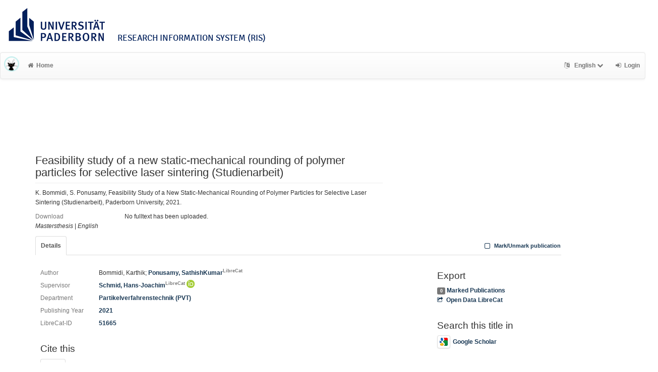

--- FILE ---
content_type: text/html; charset=utf-8
request_url: https://ris.uni-paderborn.de/record/51665
body_size: 4421
content:
<!DOCTYPE html>
<html lang="en">


<!-- BEGIN header.tt -->
  <head>
    <title>Feasibility study of a new static-mechanical rounding of polymer particles for selective laser sintering (Studienarbeit)
    </title>
    <link rel="icon" href="https://ris.uni-paderborn.de/images/brand_logo.png" type="image/png">
      <!-- Google Scholar --><meta name="citation_title" content="Feasibility study of a new static-mechanical rounding of polymer particles for selective laser sintering (Studienarbeit)"><meta name="citation_author" content="Bommidi, Karthik">
      <meta name="citation_author" content="Ponusamy, SathishKumar">
      <meta name="citation_date" content="2021">
      <!-- DC-Tags -->
      <link rel="schema.DC" href="http://purl.org/dc/elements/1.1/">
      <meta name="DC.title" content="Feasibility study of a new static-mechanical rounding of polymer particles for selective laser sintering (Studienarbeit)"><meta name="DC.creator" content="Bommidi, Karthik">
      <meta name="DC.creator" content="Ponusamy, SathishKumar">
      <meta name="DC.date" content="2021"><meta name="DC.language" content="eng">
      <meta name="DC.identifier" content="https://ris.uni-paderborn.de/record/51665/51665">
      <meta name="DC.type" content="">
        
    
    <meta name="robots" content="index,follow,noimageindex" />
    
    <!-- BEGIN head_meta.tt -->
    <meta http-equiv="Content-Type" content="text/html; charset=utf-8">
    <meta name="viewport" content="width=device-width, initial-scale=1.0">
    <!-- Bootstrap -->
    <!-- HTML5 shim and Respond.js IE8 support of HTML5 elements and media queries -->
    <!--[if lt IE 10]>
    <link rel="stylesheet" type="text/css" href="https://ris.uni-paderborn.de/css/ltIE10.css" />
    <![endif]-->
    <link rel="stylesheet" href="https://ris.uni-paderborn.de/css/main.css">
    <link rel="stylesheet" href="https://ris.uni-paderborn.de/css/upb.css">
    <script type="text/javascript">
      window.librecat = {
        uri_base: "https://ris.uni-paderborn.de"
      };
    </script>
    <script src="https://ris.uni-paderborn.de/javascripts/jquery.min.js"></script>
    <script src="https://ris.uni-paderborn.de/javascripts/jquery-ui-1.10.4.custom.min.js"></script>
    <script src="https://ris.uni-paderborn.de/javascripts/bootstrap.min.js"></script><!-- main bootstrap file -->
    <script src="https://ris.uni-paderborn.de/javascripts/bootstrap-select.min.js"></script><!-- dropdown-like selects -->
    <script src="https://ris.uni-paderborn.de/javascripts/librecat.js"></script>
<!-- END head_meta.tt -->
  </head>

  <body>
  

<!-- BEGIN navbar.tt -->
<header>

    <div id="upbheader" class="row">

            <div id="unilogo" class="col-md-12 hidden-sm hidden-lg hidden-md headerxs">
                <a href="https://www.uni-paderborn.de/">
                    <img src="https://www.uni-paderborn.de/typo3conf/ext/upb/Resources/Public/Files/gfx/logo.png" alt="Universität Paderborn" id="logo">
                </a>
                <div class="ristitle">
                    Research Information System (RIS)
                </div>
            </div>
            <div id="unilogo" class="col-md-12 hidden-xs headerstandard">
                <a href="https://www.uni-paderborn.de/">
                    <img src="https://www.uni-paderborn.de/typo3conf/ext/upb/Resources/Public/Files/gfx/logo.png" alt="Universität Paderborn" id="logo">
                </a>
                <span class="ristitle">
                    Research Information System (RIS)
                </span>
            </div>
        </div>

    <nav class="navbar navbar-default" role="navigation">
        <div class="navbar-header">
            <button type="button" class="navbar-toggle" data-toggle="collapse" data-target=".navbar-ex1-collapse">
                <span class="sr-only">Toggle navigation</span>
                <span class="icon-bar"></span>
                <span class="icon-bar"></span>
                <span class="icon-bar"></span>
            </button>
            <a class="navbar-brand" title="LibreCat home" href="https://ris.uni-paderborn.de/"><img src="https://ris.uni-paderborn.de/images/brand_logo.png" alt="" /></a>
        </div>
        <!-- Collect the nav links, forms, and other content for toggling -->
        <div class="collapse navbar-collapse navbar-ex1-collapse">
            <ul class="nav navbar-nav">
                <li class=""><a href="https://ris.uni-paderborn.de/"><span class="fa fa-home"></span>Home</a></li>
            </ul>
            <ul class="nav navbar-nav navbar-right">
                <!-- START btn_lang.tt -->






  
    
  

  




  <li class="helpme helpme-md dropdown" data-placement="left" title="Change language">

    <a href="#" class="dropdown-toggle" data-toggle="dropdown">
      <span class="fa fa-language"></span>
      English
      <span class="fa fa-chevron-down"></span>
    </a>
    <ul class="dropdown-menu">
    
      <li>
        <a href="https://ris.uni-paderborn.de/set_language?lang=de">Deutsch</a>
      </li>
    
    </ul>

  </li>


<!-- END btn_lang.tt -->

                <li><a href="https://ris.uni-paderborn.de/login"><span class="fa fa-sign-in"></span><span class="hidden-sm">Login</span></a></li>
            </ul>
        </div><!-- /.navbar-collapse -->
        <div class="container">
            <div class="row">
                <div class="col-xs-1 col-sm-2 col-md-offset-1">
                    
                </div>
            </div>
        </div><!-- /container -->
    </nav>
    <div class="modal" id="selectAFF">
        <div class="modal-dialog">
            <div class="modal-content">
                <div class="modal-header">
                    <button type="button" class="close" data-dismiss="modal" aria-hidden="true">&times;</button>
                    <h4 class="modal-title">Title</h4>
                    <div><small>Click a name to choose. Click <span class="fa fa-chevron-down"></span> to show more.</small></div>
                </div>
                <div class="modal-body">
                </div>
            </div>
        </div>
    </div>
</header>
<main class="front">
    <div class="container title publication">
<!-- END navbar.tt -->


  <div class="row">
    <div class="col-xs-12" id="messages">
    </div>
  </div>

<!-- END header.tt -->

<!-- BEGIN publication/record.tt -->
<script type="text/javascript">function ReduceAuthors (){
  document.getElementById('showAut').innerHTML= '<br><a href="#details" onclick="ShowAuthors();"><span class="fa fa-plus fw"></span>All</a>' ;
}

function ShowAuthors (){
  var str = "" ;
  
    
  
    
  
  str += "<br><a href='#details' onclick='ReduceAuthors();return false;'><span class='fa fa-minus fw'></span>Less</a>" ;
  document.getElementById('showAut').innerHTML= str ;
}

function ReduceGenBankIDs (){
  document.getElementById('showGen').innerHTML= '<br><a href="#supplements" onclick="ShowGenBankIDs();"><span class="fa fa-plus fw"></span>All</a>' ;
}

function ShowGenBankIDs (){
  var str = "" ;
  
  str += '<br><a href="#" onclick="ReduceGenBankIDs();"><span class="fa fa-minus fw"></span>Less</a>' ;
  document.getElementById('showGen').innerHTML= str ;
}

function ReduceFiles (){
  document.getElementById('showFiles').innerHTML= '<br><a href="#" onclick="ShowFiles();"><span class="fa fa-plus fw"></span>All</a>' ;
}

function ShowFiles (){
  var str = "" ;
  
  
  str += '<br><a href="#" onclick="ReduceFiles();"><span class="fa fa-minus fw"></span>Less</a>' ;
  document.getElementById('showFiles').innerHTML= str ;
}

function ReduceAuthorFacet () {
  $('#showAuthorFacet').hide();
  $('#showAuthorFacetLink').show();
}

function ShowAuthorFacet (){
  $('#showAuthorFacet').show();
  $('#showAuthorFacetLink').hide();
}

function ReduceEditorFacet () {
  $('#showEditorFacet').hide();
  $('#showEditorFacetLink').show();
}

function ShowEditorFacet (){
  $('#showEditorFacet').show();
  $('#showEditorFacetLink').hide();
}
</script>



<div class="row"><!-- outer row-->
  <div class="col-md-11 col-sm-12"><!-- outer col -->
    <div class="page-header" id="banner">
    </div>
    
    <div class="row margin-bottom1">
      <div class="col-xs-10 col-sm-8"><!-- begin left col -->
        <h1 class="cmark">Feasibility study of a new static-mechanical rounding of polymer particles for selective laser sintering (Studienarbeit)</h1>
        <div class="row">
          <div class="col-md-12">
          <p>K. Bommidi, S. Ponusamy, Feasibility Study of a New Static-Mechanical Rounding of Polymer Particles for Selective Laser Sintering (Studienarbeit), Paderborn University, 2021.</p>
          </div>
        </div>
        <!-- fulltext -->
        

        
        <!-- no fulltext -->
        <div class="row">
          <div class="col-xs-3 text-muted">Download</div>
          <div class="col-xs-9">No fulltext has been uploaded.</div>
        </div>
        

        


        <div class="row">
          <div class="col-xs-12">
            <!-- Pubtyp, -status und -quali -->
            
            <em>Mastersthesis</em>
            

            

            
              |              <em>English</em>
              
            
          </div>
        </div>

      </div><!-- end left col -->

      
    </div><!-- row -->

    <div class="row">
      <div class="col-md-12">
        <ul class="nav nav-tabs">
          <li class="active"><a href="#details" data-toggle="tab">Details</a></li>
          

          

          

          

          <li class="hidden-md hidden-lg hidden-sm"><a href="#citethis">Cite This</a></li>

          <li class="hidden-md hidden-lg hidden-sm"><a href="#export">Export / Search</a></li>

            <li class="navbar-right"><a class="mark btn btn-xs" data-marked="0" data-id="51665"><span class="fa fa-square-o fa-lg"></span> Mark/Unmark publication</a></li>
        </ul>
      </div>
    </div>

    <div class="row">
      <div class="col-md-8"><!-- tab-content -->
        <div class="tab tab-content">
<!-- BEGIN publication/tab_details.tt -->

<div class="tab-pane active" id="details">


      <div class="row">        <div class="col-lg-2 col-md-3 text-muted">Author</div>
        <div class="col-lg-10 col-md-9">
      Bommidi, Karthik;
      <a href="https://ris.uni-paderborn.de/person/77383">Ponusamy, SathishKumar<sup class="text-muted">LibreCat</sup></a></div></div>
      <div class="row">        <div class="col-lg-2 col-md-3 text-muted">Supervisor</div>
        <div class="col-lg-10 col-md-9">
      <a href="https://ris.uni-paderborn.de/record?cql=supervisor=464">Schmid, Hans-Joachim<sup class="text-muted">LibreCat</sup></a> <a href="https://orcid.org/000-0001-8590-1921"><sup><img src="https://ris.uni-paderborn.de/images/icon_orcid.png" /></sup></a></div></div>

  <div class="row">
    <div class="col-lg-2 col-md-3 text-muted">Department</div>
    <div class="col-lg-10 col-md-9">
  <a href="https://ris.uni-paderborn.de/record?cql=department=150" class="long">Partikelverfahrenstechnik (PVT)</a></div></div>

  <div class="row">
    <div class="col-lg-2 col-md-3 text-muted">Publishing Year</div>
    <div class="col-lg-10 col-md-9"><a href="https://ris.uni-paderborn.de/record?cql=year=2021">2021</a></div>
  </div>




  <div class="row">
    <div class="col-lg-2 col-md-3 text-muted">LibreCat-ID</div>
    <div class="col-lg-10 col-md-9">
    <a href="https://ris.uni-paderborn.de/record/51665" title="Link to this page, e.g. for bookmarking">51665</a>
    </div>
  </div><!-- BEGIN publication/citation_box.tt -->
<div id="citethis" class="anchor">
  <h3 id="cite">Cite this</h3>
  <ul class="nav nav-tabs">
        <li class="active"><a href="#ama" data-toggle="tab">AMA</a></li>
        <li ><a href="#apa" data-toggle="tab">APA</a></li>
        <li ><a href="#bibtex" data-toggle="tab">BibTeX</a></li>
        <li ><a href="#chicago" data-toggle="tab">Chicago</a></li>
        <li ><a href="#ieee" data-toggle="tab">IEEE</a></li>
        <li ><a href="#mla" data-toggle="tab">MLA</a></li>
  </ul>
  <div class="tab-content">
    <div id="ama" class="tab-pane active cmark">Bommidi K, Ponusamy S. <i>Feasibility Study of a New Static-Mechanical Rounding of Polymer Particles for Selective Laser Sintering (Studienarbeit)</i>.; 2021.</div>
    <div id="apa" class="tab-pane cmark">Bommidi, K., &#38; Ponusamy, S. (2021). <i>Feasibility study of a new static-mechanical rounding of polymer particles for selective laser sintering (Studienarbeit)</i>.</div>
    <div id="bibtex" class="tab-pane cmark">@book{Bommidi_Ponusamy_2021, place={Paderborn University}, title={Feasibility study of a new static-mechanical rounding of polymer particles for selective laser sintering (Studienarbeit)}, author={Bommidi, Karthik and Ponusamy, SathishKumar}, year={2021} }</div>
    <div id="chicago" class="tab-pane cmark">Bommidi, Karthik, and SathishKumar Ponusamy. <i>Feasibility Study of a New Static-Mechanical Rounding of Polymer Particles for Selective Laser Sintering (Studienarbeit)</i>. Paderborn University, 2021.</div>
    <div id="ieee" class="tab-pane cmark">K. Bommidi and S. Ponusamy, <i>Feasibility study of a new static-mechanical rounding of polymer particles for selective laser sintering (Studienarbeit)</i>. Paderborn University, 2021.</div>
    <div id="mla" class="tab-pane cmark">Bommidi, Karthik, and SathishKumar Ponusamy. <i>Feasibility Study of a New Static-Mechanical Rounding of Polymer Particles for Selective Laser Sintering (Studienarbeit)</i>. 2021.</div>
  </div>
</div>
<!-- END publication/citation_box.tt -->
</div>

<!-- END publication/tab_details.tt -->

          
        </div><!-- tab-content -->
      </div>

      <div class="col-md-3 col-md-offset-1">

        <div class="hidden-sm hidden-md hidden-lg"><hr></div>

        <!-- Edit -->
        

        <!-- Export -->
        <h3 id="export">Export</h3>
        <a class="label label-default total-marked" href="https://ris.uni-paderborn.de/marked"></a> <a href="https://ris.uni-paderborn.de/marked" rel="nofollow">Marked Publications</a>

        <!-- trigger modal -->
        <p><a href="#contentnegotiation" data-toggle="modal"><span class="fa fa-share-square-o fw1"></span>Open Data LibreCat</a></p>

        <!-- modal -->
        <div id="contentnegotiation" class="modal" tabindex="-1" role="dialog" aria-labelledby="myModalLabel" aria-hidden="true">
          <div class="modal-dialog">
          <div class="modal-content">
            <div class="modal-header">
              <button type="button" class="close" data-dismiss="modal" aria-hidden="true">×</button>
              <h3 id="myModalLabel">Open Data LibreCat</h3>
            </div>
            <div class="modal-body">
                  <div class="row">
                    <div class="col-xs-4">
                    YAML:
                    </div>
                    <div class="col-xs-8">
                      <a href="https://ris.uni-paderborn.de/record/51665.yaml"> text/x-yaml</a>
                    </div>
                  </div>
                  <div class="row"><div class="col-xs-12">&nbsp;</div></div>
                  <div class="row">
                    <div class="col-xs-4">
                    CSL JSON:
                    </div>
                    <div class="col-xs-8">
                      <a href="https://ris.uni-paderborn.de/record/51665.csl_json"> application/vnd.citationstyles.csl+json</a>
                    </div>
                  </div>
                  <div class="row"><div class="col-xs-12">&nbsp;</div></div>
                  <div class="row">
                    <div class="col-xs-4">
                    DC JSON:
                    </div>
                    <div class="col-xs-8">
                      <a href="https://ris.uni-paderborn.de/record/51665.dc_json"> application/oaidc+json</a>
                    </div>
                  </div>
                  <div class="row"><div class="col-xs-12">&nbsp;</div></div>
                  <div class="row">
                    <div class="col-xs-4">
                    aREF (another RDF Encoding Form):
                    </div>
                    <div class="col-xs-8">
                      <a href="https://ris.uni-paderborn.de/record/51665.aref"> text/x-yaml</a>
                    </div>
                  </div>
                  <div class="row"><div class="col-xs-12">&nbsp;</div></div>
                  <div class="row">
                    <div class="col-xs-4">
                    JSON:
                    </div>
                    <div class="col-xs-8">
                      <a href="https://ris.uni-paderborn.de/record/51665.json"> application/json</a>
                    </div>
                  </div>
                  <div class="row"><div class="col-xs-12">&nbsp;</div></div>
                  <div class="row">
                    <div class="col-xs-4">
                    RTF:
                    </div>
                    <div class="col-xs-8">
                      <a href="https://ris.uni-paderborn.de/record/51665.rtf"> application/rtf</a>
                    </div>
                  </div>
                  <div class="row"><div class="col-xs-12">&nbsp;</div></div>
                  <div class="row">
                    <div class="col-xs-4">
                    MODS:
                    </div>
                    <div class="col-xs-8">
                      <a href="https://ris.uni-paderborn.de/record/51665.mods"> application/xml</a>
                    </div>
                  </div>
                  <div class="row"><div class="col-xs-12">&nbsp;</div></div>
                  <div class="row">
                    <div class="col-xs-4">
                    Dublin Core:
                    </div>
                    <div class="col-xs-8">
                      <a href="https://ris.uni-paderborn.de/record/51665.rdf"> application/xml</a>
                    </div>
                  </div>
                  <div class="row"><div class="col-xs-12">&nbsp;</div></div>
                  <div class="row">
                    <div class="col-xs-4">
                    JSONLines:
                    </div>
                    <div class="col-xs-8">
                      <a href="https://ris.uni-paderborn.de/record/51665.jsonl"> text/plain</a>
                    </div>
                  </div>
                  <div class="row"><div class="col-xs-12">&nbsp;</div></div>
                  <div class="row">
                    <div class="col-xs-4">
                    BibTeX:
                    </div>
                    <div class="col-xs-8">
                      <a href="https://ris.uni-paderborn.de/record/51665.bibtex"> text/x-bibtex</a>
                    </div>
                  </div>
                  <div class="row"><div class="col-xs-12">&nbsp;</div></div>
                  <div class="row">
                    <div class="col-xs-4">
                    RIS (reference software):
                    </div>
                    <div class="col-xs-8">
                      <a href="https://ris.uni-paderborn.de/record/51665.ris"> application/x-research-info-systems</a>
                    </div>
                  </div>
                  <div class="row"><div class="col-xs-12">&nbsp;</div></div>
                  <div class="row">
                    <div class="col-xs-4">
                    Dublin Core:
                    </div>
                    <div class="col-xs-8">
                      <a href="https://ris.uni-paderborn.de/record/51665.dc"> application/xml</a>
                    </div>
                  </div>
                  <div class="row"><div class="col-xs-12">&nbsp;</div></div>
            </div>
          </div>
          </div>
        </div><!-- end modal -->

    <!-- Sources -->


        <!-- Supplements -->
        

        <!-- Search title in -->
        <h3>Search this title in</h3>
        <p>
          <a href="https://scholar.google.com/scholar?q=allintitle%3AFeasibility%20study%20of%20a%20new%20static-mechanical%20rounding%20of%20polymer%20particles%20for%20selective%20laser%20sintering%20%28Studienarbeit%29"><img src="https://ris.uni-paderborn.de/images/icon_gs.png" alt="" class="img-thumbnail">Google Scholar</a><br>
        </p>
      </div>
    </div><!-- row tabs and right info menu -->

    <!-- _id -->

  </div><!-- outer col -->

</div><!-- outer row-->

<script type="application/ld+json">
{"copyrightYear":"2021","dateModified":"2024-03-19T10:13:25Z","dateCreated":"2024-02-21T00:11:06Z","name":"Feasibility study of a new static-mechanical rounding of polymer particles for selective laser sintering (Studienarbeit)","@type":"CreativeWork","@context":"http://schema.org/","url":"https://ris.uni-paderborn.de/record/51665","author":["Bommidi, Karthik","Ponusamy, SathishKumar"]}</script>

<!-- END publication/record.tt -->

<!-- BEGIN footer.tt -->

</div><!-- container -->

<div id="push"></div><!-- for sticky footer -->

</main>

<footer class="panel-footer">
  <div class="container">
    <div class="row">
      <div class="col-sm-12">
        <div class="col-md-4 col-sm-5">
          
          <p>Powered by <a href='http://www.librecat.org/'>LibreCat</a></p>


          
          <p><a href='/docs/datenschutzerklaerung'>Privacy Policy</a></p>
        </div>
      </div>
    </div>
  </div>
  <div class="row">
        <div class="col-sm-12">
            <div class="col-xs footer-image"></div>
        </div>
  </div>
</footer>
</body>

<!-- END footer.tt -->

</html>

